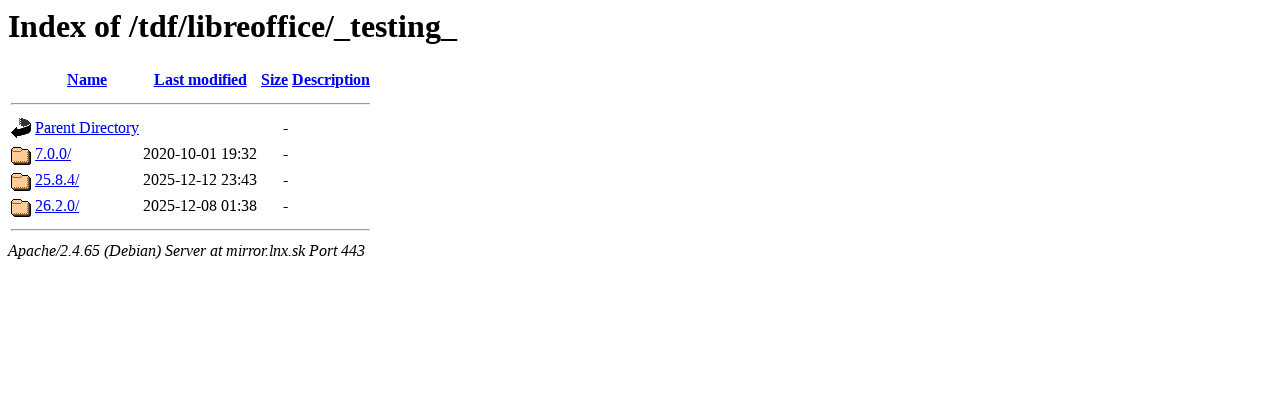

--- FILE ---
content_type: text/html;charset=UTF-8
request_url: https://mirror.lnx.sk/tdf/libreoffice/_testing_/
body_size: 508
content:
<!DOCTYPE HTML PUBLIC "-//W3C//DTD HTML 3.2 Final//EN">
<html>
 <head>
  <title>Index of /tdf/libreoffice/_testing_</title>
 </head>
 <body>
<h1>Index of /tdf/libreoffice/_testing_</h1>
  <table>
   <tr><th valign="top"><img src="/icons/blank.gif" alt="[ICO]"></th><th><a href="?C=N;O=D">Name</a></th><th><a href="?C=M;O=A">Last modified</a></th><th><a href="?C=S;O=A">Size</a></th><th><a href="?C=D;O=A">Description</a></th></tr>
   <tr><th colspan="5"><hr></th></tr>
<tr><td valign="top"><img src="/icons/back.gif" alt="[PARENTDIR]"></td><td><a href="/tdf/libreoffice/">Parent Directory</a></td><td>&nbsp;</td><td align="right">  - </td><td>&nbsp;</td></tr>
<tr><td valign="top"><img src="/icons/folder.gif" alt="[DIR]"></td><td><a href="7.0.0/">7.0.0/</a></td><td align="right">2020-10-01 19:32  </td><td align="right">  - </td><td>&nbsp;</td></tr>
<tr><td valign="top"><img src="/icons/folder.gif" alt="[DIR]"></td><td><a href="25.8.4/">25.8.4/</a></td><td align="right">2025-12-12 23:43  </td><td align="right">  - </td><td>&nbsp;</td></tr>
<tr><td valign="top"><img src="/icons/folder.gif" alt="[DIR]"></td><td><a href="26.2.0/">26.2.0/</a></td><td align="right">2025-12-08 01:38  </td><td align="right">  - </td><td>&nbsp;</td></tr>
   <tr><th colspan="5"><hr></th></tr>
</table>
<address>Apache/2.4.65 (Debian) Server at mirror.lnx.sk Port 443</address>
</body></html>
